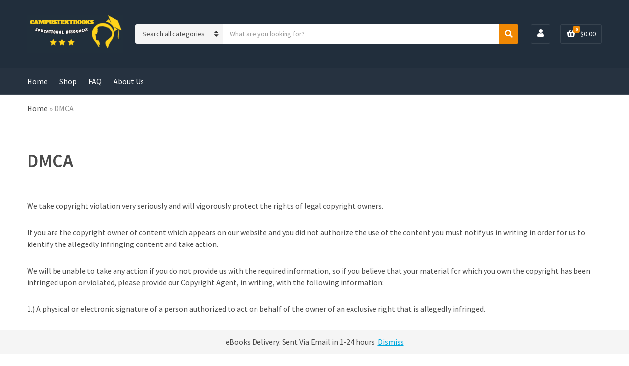

--- FILE ---
content_type: text/html; charset=UTF-8
request_url: https://campustextbooks.org/dmca/
body_size: 12276
content:
<!doctype html>
<html lang="en-US">
<head>
	<meta name="yandex-verification" content="c1012bbe7961cde7" />
	<meta name="msvalidate.01" content="10ED9E351AB8448200D9CA6092A6842D" />
	<meta charset="UTF-8">
	<meta name="viewport" content="width=device-width, initial-scale=1">
	<meta name='robots' content='index, follow, max-image-preview:large,  max-image-preview:large, max-snippet:160, max-video-preview:60' />
<script type="7b060ec9a2d8f41de1cce1bc-text/javascript">window._wca = window._wca || [];</script>

	<!-- This site is optimized with the Yoast SEO Premium plugin v25.2 (Yoast SEO v26.8) - https://yoast.com/product/yoast-seo-premium-wordpress/ -->
	<title>DMCA | CampusTextbooks</title>
	<link rel="canonical" href="https://campustextbooks.org/dmca/" />
	<meta property="og:locale" content="en_US" />
	<meta property="og:type" content="article" />
	<meta property="og:title" content="DMCA" />
	<meta property="og:description" content="We take copyright violation very seriously and will vigorously protect the rights of legal copyright owners. If you are the copyright owner of content which [&hellip;]" />
	<meta property="og:url" content="https://campustextbooks.org/dmca/" />
	<meta property="og:site_name" content="CampusTextbooks" />
	<meta property="article:modified_time" content="2023-02-15T23:36:38+00:00" />
	<meta property="og:image" content="https://i0.wp.com/campustextbooks.org/wp-content/uploads/2023/02/logo-1.jpg?fit=300%2C120&ssl=1" />
	<meta property="og:image:width" content="300" />
	<meta property="og:image:height" content="120" />
	<meta property="og:image:type" content="image/jpeg" />
	<meta name="twitter:card" content="summary_large_image" />
	<meta name="twitter:label1" content="Est. reading time" />
	<meta name="twitter:data1" content="2 minutes" />
	<script type="application/ld+json" class="yoast-schema-graph">{"@context":"https://schema.org","@graph":[{"@type":"WebPage","@id":"https://campustextbooks.org/dmca/","url":"https://campustextbooks.org/dmca/","name":"DMCA | CampusTextbooks","isPartOf":{"@id":"https://campustextbooks.org/#website"},"datePublished":"2023-02-13T04:33:03+00:00","dateModified":"2023-02-15T23:36:38+00:00","breadcrumb":{"@id":"https://campustextbooks.org/dmca/#breadcrumb"},"inLanguage":"en-US","potentialAction":[{"@type":"ReadAction","target":["https://campustextbooks.org/dmca/"]}]},{"@type":"BreadcrumbList","@id":"https://campustextbooks.org/dmca/#breadcrumb","itemListElement":[{"@type":"ListItem","position":1,"name":"Home","item":"https://campustextbooks.org/"},{"@type":"ListItem","position":2,"name":"DMCA"}]},{"@type":"WebSite","@id":"https://campustextbooks.org/#website","url":"https://campustextbooks.org/","name":"CampusTextbooks","description":"Buy Online Textbooks","publisher":{"@id":"https://campustextbooks.org/#organization"},"potentialAction":[{"@type":"SearchAction","target":{"@type":"EntryPoint","urlTemplate":"https://campustextbooks.org/?s={search_term_string}"},"query-input":{"@type":"PropertyValueSpecification","valueRequired":true,"valueName":"search_term_string"}}],"inLanguage":"en-US"},{"@type":"Organization","@id":"https://campustextbooks.org/#organization","name":"CampusTextbooks","url":"https://campustextbooks.org/","logo":{"@type":"ImageObject","inLanguage":"en-US","@id":"https://campustextbooks.org/#/schema/logo/image/","url":"https://i0.wp.com/campustextbooks.org/wp-content/uploads/2023/02/logo-1.jpg?fit=300%2C120&ssl=1","contentUrl":"https://i0.wp.com/campustextbooks.org/wp-content/uploads/2023/02/logo-1.jpg?fit=300%2C120&ssl=1","width":300,"height":120,"caption":"CampusTextbooks"},"image":{"@id":"https://campustextbooks.org/#/schema/logo/image/"},"description":"by providing a broad selection of academic textbooks in digital PDF format. Focused on delivering affordable and convenient access to essential learning materials, CampusTextbooks.org covers a wide array of subjects, including science, technology, humanities, and social sciences. Our goal is to simplify the academic journey by offering instant downloads and a streamlined search experience, helping learners worldwide find the textbooks they need for their courses quickly and efficiently. CampusTextbooks.org is committed to fostering education by making quality academic resources accessible anytime, anywhere.","email":"contact@campustextbooks.org","telephone":"+1 (929) 566-4630","legalName":"Campustextbooks LTD","numberOfEmployees":{"@type":"QuantitativeValue","minValue":"1","maxValue":"10"},"publishingPrinciples":"https://campustextbooks.org/about-us/","ownershipFundingInfo":"https://campustextbooks.org/about-us/","correctionsPolicy":"https://campustextbooks.org/privacy-policy/","ethicsPolicy":"https://campustextbooks.org/privacy-policy/"}]}</script>
	<!-- / Yoast SEO Premium plugin. -->


<link rel='dns-prefetch' href='//stats.wp.com' />
<link rel='dns-prefetch' href='//fonts.googleapis.com' />
<link rel='preconnect' href='//i0.wp.com' />
<link rel='preconnect' href='//c0.wp.com' />
<style id='wp-img-auto-sizes-contain-inline-css'>
img:is([sizes=auto i],[sizes^="auto," i]){contain-intrinsic-size:3000px 1500px}
/*# sourceURL=wp-img-auto-sizes-contain-inline-css */
</style>
<style id='wp-block-library-inline-css'>
:root{--wp-block-synced-color:#7a00df;--wp-block-synced-color--rgb:122,0,223;--wp-bound-block-color:var(--wp-block-synced-color);--wp-editor-canvas-background:#ddd;--wp-admin-theme-color:#007cba;--wp-admin-theme-color--rgb:0,124,186;--wp-admin-theme-color-darker-10:#006ba1;--wp-admin-theme-color-darker-10--rgb:0,107,160.5;--wp-admin-theme-color-darker-20:#005a87;--wp-admin-theme-color-darker-20--rgb:0,90,135;--wp-admin-border-width-focus:2px}@media (min-resolution:192dpi){:root{--wp-admin-border-width-focus:1.5px}}.wp-element-button{cursor:pointer}:root .has-very-light-gray-background-color{background-color:#eee}:root .has-very-dark-gray-background-color{background-color:#313131}:root .has-very-light-gray-color{color:#eee}:root .has-very-dark-gray-color{color:#313131}:root .has-vivid-green-cyan-to-vivid-cyan-blue-gradient-background{background:linear-gradient(135deg,#00d084,#0693e3)}:root .has-purple-crush-gradient-background{background:linear-gradient(135deg,#34e2e4,#4721fb 50%,#ab1dfe)}:root .has-hazy-dawn-gradient-background{background:linear-gradient(135deg,#faaca8,#dad0ec)}:root .has-subdued-olive-gradient-background{background:linear-gradient(135deg,#fafae1,#67a671)}:root .has-atomic-cream-gradient-background{background:linear-gradient(135deg,#fdd79a,#004a59)}:root .has-nightshade-gradient-background{background:linear-gradient(135deg,#330968,#31cdcf)}:root .has-midnight-gradient-background{background:linear-gradient(135deg,#020381,#2874fc)}:root{--wp--preset--font-size--normal:16px;--wp--preset--font-size--huge:42px}.has-regular-font-size{font-size:1em}.has-larger-font-size{font-size:2.625em}.has-normal-font-size{font-size:var(--wp--preset--font-size--normal)}.has-huge-font-size{font-size:var(--wp--preset--font-size--huge)}.has-text-align-center{text-align:center}.has-text-align-left{text-align:left}.has-text-align-right{text-align:right}.has-fit-text{white-space:nowrap!important}#end-resizable-editor-section{display:none}.aligncenter{clear:both}.items-justified-left{justify-content:flex-start}.items-justified-center{justify-content:center}.items-justified-right{justify-content:flex-end}.items-justified-space-between{justify-content:space-between}.screen-reader-text{border:0;clip-path:inset(50%);height:1px;margin:-1px;overflow:hidden;padding:0;position:absolute;width:1px;word-wrap:normal!important}.screen-reader-text:focus{background-color:#ddd;clip-path:none;color:#444;display:block;font-size:1em;height:auto;left:5px;line-height:normal;padding:15px 23px 14px;text-decoration:none;top:5px;width:auto;z-index:100000}html :where(.has-border-color){border-style:solid}html :where([style*=border-top-color]){border-top-style:solid}html :where([style*=border-right-color]){border-right-style:solid}html :where([style*=border-bottom-color]){border-bottom-style:solid}html :where([style*=border-left-color]){border-left-style:solid}html :where([style*=border-width]){border-style:solid}html :where([style*=border-top-width]){border-top-style:solid}html :where([style*=border-right-width]){border-right-style:solid}html :where([style*=border-bottom-width]){border-bottom-style:solid}html :where([style*=border-left-width]){border-left-style:solid}html :where(img[class*=wp-image-]){height:auto;max-width:100%}:where(figure){margin:0 0 1em}html :where(.is-position-sticky){--wp-admin--admin-bar--position-offset:var(--wp-admin--admin-bar--height,0px)}@media screen and (max-width:600px){html :where(.is-position-sticky){--wp-admin--admin-bar--position-offset:0px}}

/*# sourceURL=wp-block-library-inline-css */
</style><style id='global-styles-inline-css'>
:root{--wp--preset--aspect-ratio--square: 1;--wp--preset--aspect-ratio--4-3: 4/3;--wp--preset--aspect-ratio--3-4: 3/4;--wp--preset--aspect-ratio--3-2: 3/2;--wp--preset--aspect-ratio--2-3: 2/3;--wp--preset--aspect-ratio--16-9: 16/9;--wp--preset--aspect-ratio--9-16: 9/16;--wp--preset--color--black: #000000;--wp--preset--color--cyan-bluish-gray: #abb8c3;--wp--preset--color--white: #ffffff;--wp--preset--color--pale-pink: #f78da7;--wp--preset--color--vivid-red: #cf2e2e;--wp--preset--color--luminous-vivid-orange: #ff6900;--wp--preset--color--luminous-vivid-amber: #fcb900;--wp--preset--color--light-green-cyan: #7bdcb5;--wp--preset--color--vivid-green-cyan: #00d084;--wp--preset--color--pale-cyan-blue: #8ed1fc;--wp--preset--color--vivid-cyan-blue: #0693e3;--wp--preset--color--vivid-purple: #9b51e0;--wp--preset--color--theme-primary: #F08804;--wp--preset--color--theme-secondary: #00A8DE;--wp--preset--color--theme-tertiary: #212e3c;--wp--preset--color--theme-dark-gray: #4A4A4A;--wp--preset--color--theme-medium-gray: #8E8E8E;--wp--preset--color--theme-light-gray: #DDDDDD;--wp--preset--gradient--vivid-cyan-blue-to-vivid-purple: linear-gradient(135deg,rgb(6,147,227) 0%,rgb(155,81,224) 100%);--wp--preset--gradient--light-green-cyan-to-vivid-green-cyan: linear-gradient(135deg,rgb(122,220,180) 0%,rgb(0,208,130) 100%);--wp--preset--gradient--luminous-vivid-amber-to-luminous-vivid-orange: linear-gradient(135deg,rgb(252,185,0) 0%,rgb(255,105,0) 100%);--wp--preset--gradient--luminous-vivid-orange-to-vivid-red: linear-gradient(135deg,rgb(255,105,0) 0%,rgb(207,46,46) 100%);--wp--preset--gradient--very-light-gray-to-cyan-bluish-gray: linear-gradient(135deg,rgb(238,238,238) 0%,rgb(169,184,195) 100%);--wp--preset--gradient--cool-to-warm-spectrum: linear-gradient(135deg,rgb(74,234,220) 0%,rgb(151,120,209) 20%,rgb(207,42,186) 40%,rgb(238,44,130) 60%,rgb(251,105,98) 80%,rgb(254,248,76) 100%);--wp--preset--gradient--blush-light-purple: linear-gradient(135deg,rgb(255,206,236) 0%,rgb(152,150,240) 100%);--wp--preset--gradient--blush-bordeaux: linear-gradient(135deg,rgb(254,205,165) 0%,rgb(254,45,45) 50%,rgb(107,0,62) 100%);--wp--preset--gradient--luminous-dusk: linear-gradient(135deg,rgb(255,203,112) 0%,rgb(199,81,192) 50%,rgb(65,88,208) 100%);--wp--preset--gradient--pale-ocean: linear-gradient(135deg,rgb(255,245,203) 0%,rgb(182,227,212) 50%,rgb(51,167,181) 100%);--wp--preset--gradient--electric-grass: linear-gradient(135deg,rgb(202,248,128) 0%,rgb(113,206,126) 100%);--wp--preset--gradient--midnight: linear-gradient(135deg,rgb(2,3,129) 0%,rgb(40,116,252) 100%);--wp--preset--font-size--small: 13px;--wp--preset--font-size--medium: 20px;--wp--preset--font-size--large: 36px;--wp--preset--font-size--x-large: 42px;--wp--preset--spacing--20: 0.44rem;--wp--preset--spacing--30: 0.67rem;--wp--preset--spacing--40: 1rem;--wp--preset--spacing--50: 1.5rem;--wp--preset--spacing--60: 2.25rem;--wp--preset--spacing--70: 3.38rem;--wp--preset--spacing--80: 5.06rem;--wp--preset--shadow--natural: 6px 6px 9px rgba(0, 0, 0, 0.2);--wp--preset--shadow--deep: 12px 12px 50px rgba(0, 0, 0, 0.4);--wp--preset--shadow--sharp: 6px 6px 0px rgba(0, 0, 0, 0.2);--wp--preset--shadow--outlined: 6px 6px 0px -3px rgb(255, 255, 255), 6px 6px rgb(0, 0, 0);--wp--preset--shadow--crisp: 6px 6px 0px rgb(0, 0, 0);}:where(.is-layout-flex){gap: 0.5em;}:where(.is-layout-grid){gap: 0.5em;}body .is-layout-flex{display: flex;}.is-layout-flex{flex-wrap: wrap;align-items: center;}.is-layout-flex > :is(*, div){margin: 0;}body .is-layout-grid{display: grid;}.is-layout-grid > :is(*, div){margin: 0;}:where(.wp-block-columns.is-layout-flex){gap: 2em;}:where(.wp-block-columns.is-layout-grid){gap: 2em;}:where(.wp-block-post-template.is-layout-flex){gap: 1.25em;}:where(.wp-block-post-template.is-layout-grid){gap: 1.25em;}.has-black-color{color: var(--wp--preset--color--black) !important;}.has-cyan-bluish-gray-color{color: var(--wp--preset--color--cyan-bluish-gray) !important;}.has-white-color{color: var(--wp--preset--color--white) !important;}.has-pale-pink-color{color: var(--wp--preset--color--pale-pink) !important;}.has-vivid-red-color{color: var(--wp--preset--color--vivid-red) !important;}.has-luminous-vivid-orange-color{color: var(--wp--preset--color--luminous-vivid-orange) !important;}.has-luminous-vivid-amber-color{color: var(--wp--preset--color--luminous-vivid-amber) !important;}.has-light-green-cyan-color{color: var(--wp--preset--color--light-green-cyan) !important;}.has-vivid-green-cyan-color{color: var(--wp--preset--color--vivid-green-cyan) !important;}.has-pale-cyan-blue-color{color: var(--wp--preset--color--pale-cyan-blue) !important;}.has-vivid-cyan-blue-color{color: var(--wp--preset--color--vivid-cyan-blue) !important;}.has-vivid-purple-color{color: var(--wp--preset--color--vivid-purple) !important;}.has-black-background-color{background-color: var(--wp--preset--color--black) !important;}.has-cyan-bluish-gray-background-color{background-color: var(--wp--preset--color--cyan-bluish-gray) !important;}.has-white-background-color{background-color: var(--wp--preset--color--white) !important;}.has-pale-pink-background-color{background-color: var(--wp--preset--color--pale-pink) !important;}.has-vivid-red-background-color{background-color: var(--wp--preset--color--vivid-red) !important;}.has-luminous-vivid-orange-background-color{background-color: var(--wp--preset--color--luminous-vivid-orange) !important;}.has-luminous-vivid-amber-background-color{background-color: var(--wp--preset--color--luminous-vivid-amber) !important;}.has-light-green-cyan-background-color{background-color: var(--wp--preset--color--light-green-cyan) !important;}.has-vivid-green-cyan-background-color{background-color: var(--wp--preset--color--vivid-green-cyan) !important;}.has-pale-cyan-blue-background-color{background-color: var(--wp--preset--color--pale-cyan-blue) !important;}.has-vivid-cyan-blue-background-color{background-color: var(--wp--preset--color--vivid-cyan-blue) !important;}.has-vivid-purple-background-color{background-color: var(--wp--preset--color--vivid-purple) !important;}.has-black-border-color{border-color: var(--wp--preset--color--black) !important;}.has-cyan-bluish-gray-border-color{border-color: var(--wp--preset--color--cyan-bluish-gray) !important;}.has-white-border-color{border-color: var(--wp--preset--color--white) !important;}.has-pale-pink-border-color{border-color: var(--wp--preset--color--pale-pink) !important;}.has-vivid-red-border-color{border-color: var(--wp--preset--color--vivid-red) !important;}.has-luminous-vivid-orange-border-color{border-color: var(--wp--preset--color--luminous-vivid-orange) !important;}.has-luminous-vivid-amber-border-color{border-color: var(--wp--preset--color--luminous-vivid-amber) !important;}.has-light-green-cyan-border-color{border-color: var(--wp--preset--color--light-green-cyan) !important;}.has-vivid-green-cyan-border-color{border-color: var(--wp--preset--color--vivid-green-cyan) !important;}.has-pale-cyan-blue-border-color{border-color: var(--wp--preset--color--pale-cyan-blue) !important;}.has-vivid-cyan-blue-border-color{border-color: var(--wp--preset--color--vivid-cyan-blue) !important;}.has-vivid-purple-border-color{border-color: var(--wp--preset--color--vivid-purple) !important;}.has-vivid-cyan-blue-to-vivid-purple-gradient-background{background: var(--wp--preset--gradient--vivid-cyan-blue-to-vivid-purple) !important;}.has-light-green-cyan-to-vivid-green-cyan-gradient-background{background: var(--wp--preset--gradient--light-green-cyan-to-vivid-green-cyan) !important;}.has-luminous-vivid-amber-to-luminous-vivid-orange-gradient-background{background: var(--wp--preset--gradient--luminous-vivid-amber-to-luminous-vivid-orange) !important;}.has-luminous-vivid-orange-to-vivid-red-gradient-background{background: var(--wp--preset--gradient--luminous-vivid-orange-to-vivid-red) !important;}.has-very-light-gray-to-cyan-bluish-gray-gradient-background{background: var(--wp--preset--gradient--very-light-gray-to-cyan-bluish-gray) !important;}.has-cool-to-warm-spectrum-gradient-background{background: var(--wp--preset--gradient--cool-to-warm-spectrum) !important;}.has-blush-light-purple-gradient-background{background: var(--wp--preset--gradient--blush-light-purple) !important;}.has-blush-bordeaux-gradient-background{background: var(--wp--preset--gradient--blush-bordeaux) !important;}.has-luminous-dusk-gradient-background{background: var(--wp--preset--gradient--luminous-dusk) !important;}.has-pale-ocean-gradient-background{background: var(--wp--preset--gradient--pale-ocean) !important;}.has-electric-grass-gradient-background{background: var(--wp--preset--gradient--electric-grass) !important;}.has-midnight-gradient-background{background: var(--wp--preset--gradient--midnight) !important;}.has-small-font-size{font-size: var(--wp--preset--font-size--small) !important;}.has-medium-font-size{font-size: var(--wp--preset--font-size--medium) !important;}.has-large-font-size{font-size: var(--wp--preset--font-size--large) !important;}.has-x-large-font-size{font-size: var(--wp--preset--font-size--x-large) !important;}
/*# sourceURL=global-styles-inline-css */
</style>

<style id='classic-theme-styles-inline-css'>
/*! This file is auto-generated */
.wp-block-button__link{color:#fff;background-color:#32373c;border-radius:9999px;box-shadow:none;text-decoration:none;padding:calc(.667em + 2px) calc(1.333em + 2px);font-size:1.125em}.wp-block-file__button{background:#32373c;color:#fff;text-decoration:none}
/*# sourceURL=/wp-includes/css/classic-themes.min.css */
</style>
<link rel='stylesheet' id='gutenbee-animations-css' href='https://campustextbooks.org/wp-content/plugins/gutenbee/build/gutenbee.animations.css?ver=2.19.1' media='all' />
<link rel='stylesheet' id='ignition-user-google-fonts-css' href='https://fonts.googleapis.com/css?family=Source+Sans+Pro%3A400%2C600%2C400i%2C700&#038;ver=2.7.0' media='all' />
<link rel='stylesheet' id='ignition-icons-css' href='https://campustextbooks.org/wp-content/plugins/ignition/inc/assets/vendor/ignition-icons/css/ignition-icons.min.css?ver=2.7.0' media='all' />
<link rel='stylesheet' id='ignition-style-css' href='https://campustextbooks.org/wp-content/plugins/ignition/inc/assets/css/style.min.css?ver=2.7.0' media='all' />
<link rel='stylesheet' id='ignition-woocommerce-css' href='https://campustextbooks.org/wp-content/plugins/ignition/inc/assets/css/woocommerce.min.css?ver=2.7.0' media='all' />
<link rel='stylesheet' id='ignition-vendor-contact-forms-css' href='https://campustextbooks.org/wp-content/plugins/ignition/inc/assets/css/vendor/contact-forms/contact-forms.min.css?ver=2.7.0' media='all' />
<link rel='stylesheet' id='ignition-maxslider-css' href='https://campustextbooks.org/wp-content/plugins/ignition/inc/assets/css/maxslider.min.css?ver=2.7.0' media='all' />
<link rel='stylesheet' id='wrs_stylesheet-css' href='https://campustextbooks.org/wp-content/plugins/woocommerce-remove-sku/css/wrs-style.css?ver=1.0.0' media='all' />
<style id='woocommerce-inline-inline-css'>
.woocommerce form .form-row .required { visibility: visible; }
/*# sourceURL=woocommerce-inline-inline-css */
</style>
<link rel='stylesheet' id='wa_order_style-css' href='https://campustextbooks.org/wp-content/plugins/oneclick-whatsapp-order/assets/css/main-style.css?ver=1.1.0' media='all' />
<link rel='stylesheet' id='slick-css' href='https://campustextbooks.org/wp-content/plugins/maxslider/assets/vendor/slick/slick.css?ver=1.6.0' media='all' />
<link rel='stylesheet' id='maxslider-css' href='https://campustextbooks.org/wp-content/plugins/maxslider/assets/css/maxslider.css?ver=1.2.4' media='all' />
<link rel='stylesheet' id='ignition-nozama-style-css' href='https://campustextbooks.org/wp-content/themes/ignition-nozama/style.min.css?ver=1.3.3' media='all' />
<link rel='stylesheet' id='ignition-nozama-woocommerce-css' href='https://campustextbooks.org/wp-content/themes/ignition-nozama/inc/assets/css/woocommerce.min.css?ver=1.3.3' media='all' />
<link rel='stylesheet' id='ignition-nozama-maxslider-css' href='https://campustextbooks.org/wp-content/themes/ignition-nozama/inc/assets/css/maxslider.min.css?ver=1.3.3' media='all' />
<style id='ignition-nozama-generated-styles-inline-css'>
:root { --ignition-body-background-color: #ffffff; --ignition-primary-color: #F08804; --ignition-secondary-color: #00A8DE; --ignition-text-color: #4A4A4A; --ignition-secondary-text-color: #8E8E8E; --ignition-headings-color: #4A4A4A; --ignition-border-color: #DDDDDD; --ignition-forms-background-color: #ffffff; --ignition-forms-border-color: #CCCCCC; --ignition-forms-text-color: #373737; --ignition-buttons-background-color: #F08804; --ignition-buttons-text-color: #ffffff; --ignition-buttons-border-color: #F08804; --ignition-primary-font-family: Source Sans Pro; --ignition-secondary-font-family: Source Sans Pro; --ignition-top-bar-background-color: #273442; --ignition-top-bar-text-color: #ffffff; --ignition-top-bar-border-color: rgba(255, 255, 255, 0); --ignition-top-bar-transparent-text-color: #ffffff; --ignition-top-bar-transparent-border-color: rgba(255, 255, 255, 0.1); --ignition-header-background-color: #212e3c; --ignition-header-text-color: #ffffff; --ignition-header-border-color: rgba(255, 255, 255, 0.1); --ignition-header-submenu-background-color: #ffffff; --ignition-header-submenu-text-color: #4A4A4A; --ignition-header-transparent-text-color: #ffffff; --ignition-header-transparent-border-color: rgba(255, 255, 255, 0.2); --ignition-header-transparent-submenu-bg-color: #ffffff; --ignition-header-transparent-submenu-text-color: #4A4A4A; --ignition-header-sticky-background-color: #212e3c; --ignition-header-sticky-text-color: #ffffff; --ignition-header-sticky-border-color: rgba(255, 255, 255, 0.1); --ignition-header-sticky-submenu-background-color: #ffffff; --ignition-header-sticky-submenu-text-color: #4A4A4A; --ignition-mobile-nav-background-color: #212e3c; --ignition-mobile-nav-text-color: #ffffff; --ignition-mobile-nav-border-color: rgba(255, 255, 255, 0.1); --ignition-hero-background-color: #212e3c; --ignition-hero-overlay-background-color: rgba(57, 78, 100, 0.46); --ignition-hero-primary-text-color: #ffffff; --ignition-hero-secondary-text-color: #ffffff; --ignition-footer-background-color: #283848; --ignition-footer-border-color: rgba(255, 255, 255, 0.1); --ignition-footer-title-color: #ffffff; --ignition-footer-text-color: #ffffff; --ignition-footer-credits-background-color: #283848; --ignition-footer-credits-text-color: #ffffff; --ignition-footer-credits-link-color: #ffffff; --ignition-footer-credits-border-color: rgba(255, 255, 255, 0.1); } @media (min-width: calc(1320px + 60px)) { .container, .theme-grid > .wp-block-gutenbee-container-inner, .alignwide .maxslider-slide-content, .alignfull .maxslider-slide-content { width: 1320px; max-width: 100%; } [class*="-template-fullwidth-narrow"] .alignwide { width: calc(1320px - 30px); } .theme-grid > .wp-block-gutenbee-container-inner { padding-left: 15px; padding-right: 15px; } } html { font-size: 16px; } body { font-family: "Source Sans Pro", sans-serif; font-weight: 400; font-size: 16px; line-height: 1.5; text-transform: none; letter-spacing: 0em; } h1, h2, h3, h4, h5, h6, .widget-title, .mobile-nav-trigger, .btn, .button, .gutenbee-block-button-link, .wp-block-button__link, .ci-item-filter, input[type="submit"], input[type="reset"], button[type="submit"], li.wc-block-grid__product .wc-block-grid__product-onsale, li.wc-block-grid__product .wc-block-grid__product-price, li.wc-block-grid__product .wc-block-grid__product-price .wc-block-grid__product-price__value, .entry-item-product .price, li.product .price, .product_list_widget .woocommerce-Price-amount, .widget_shopping_cart_content .woocommerce-Price-amount, .onsale, .ignition-slideshow .maxslider-slide-title { font-family: "Source Sans Pro", sans-serif; font-weight: 600; } .navigation-main { font-family: "Source Sans Pro", sans-serif; font-weight: 400; font-size: 16px; line-height: 1.25; text-transform: none; letter-spacing: 0em; } .page-hero-title, .page-title { font-family: "Source Sans Pro", sans-serif; font-weight: 600; } h1,.page-hero-title,.page-title { font-size: 28px; line-height: 1.15; text-transform: none; letter-spacing: -0.01em; } h2, .wc-block-grid__product-title { font-size: 26px; line-height: 1.15; text-transform: none; letter-spacing: -0.01em; } h3 { font-size: 24px; line-height: 1.2; text-transform: none; letter-spacing: -0.01em; } h4 { font-size: 22px; line-height: 1.25; text-transform: none; letter-spacing: -0.01em; } h5 { font-size: 18px; line-height: 1.25; text-transform: none; letter-spacing: -0.01em; } h6 { font-size: 16px; line-height: 1.32; text-transform: none; letter-spacing: -0.01em; } .widget-title { font-size: 18px; line-height: 1.2; text-transform: none; letter-spacing: -0.01em; } .widget { font-size: 16px; line-height: 1.5; text-transform: none; letter-spacing: 0em; } .btn, .button, .gutenbee-block-button-link, .wp-block-button__link, .comment-reply-link, .ci-item-filter, .maxslider-slide .maxslider-btn, .added_to_cart, input[type="submit"], input[type="reset"], button[type="submit"] { font-family: "Source Sans Pro", sans-serif; font-weight: 600; font-size: 16px; line-height: 1.25; text-transform: none; letter-spacing: 0em; } @media (max-width: 991px) { #mobilemenu { display: block; } .head-content-slot-mobile-nav { display: inline-block; } .nav { display: none; } .head-mast-inner { flex-wrap: wrap; margin: 0; padding: 15px 0; } .head-mast-inner .head-content-slot { margin: 0; } .head-mast-inner .head-content-slot-end { margin-left: auto; } .rtl .head-mast-inner .head-content-slot-end { margin-left: 0; margin-right: auto; } .head-mast-inner .head-content-slot-end .head-content-slot-item { margin-left: 5px; } .rtl .head-mast-inner .head-content-slot-end .head-content-slot-item { margin-left: 0; margin-right: 5px; } .site-branding { margin: 0 15px 0 0; width: auto; max-width: 140px; flex: none; } .rtl .site-branding { margin: 0 0 0 15px; } .site-logo { font-size: 26px; } .site-tagline { display: none; } .head-mast-inner .head-content-slot-search-bar { width: 100%; flex: none; order: 10; margin-top: 10px; } .head-mast-inner .head-content-slot-item { margin: 0; } .header-mini-cart-trigger .amount { display: none; } .head-mast-navigation-sticky-container { display: none; } } @media (min-width: 992px) { .page-hero { height: 300px; } } @media (min-width: 576px) and (max-width: 991px) { .page-hero { height: 300px; } } @media (max-width: 575px) { .page-hero { height: 300px; } } 
/*# sourceURL=ignition-nozama-generated-styles-inline-css */
</style>
<script src="https://c0.wp.com/c/6.9/wp-includes/js/jquery/jquery.min.js" id="jquery-core-js" type="7b060ec9a2d8f41de1cce1bc-text/javascript"></script>
<script src="https://c0.wp.com/c/6.9/wp-includes/js/jquery/jquery-migrate.min.js" id="jquery-migrate-js" type="7b060ec9a2d8f41de1cce1bc-text/javascript"></script>
<script src="https://c0.wp.com/p/woocommerce/10.4.3/assets/js/jquery-blockui/jquery.blockUI.min.js" id="wc-jquery-blockui-js" defer data-wp-strategy="defer" type="7b060ec9a2d8f41de1cce1bc-text/javascript"></script>
<script id="wc-add-to-cart-js-extra" type="7b060ec9a2d8f41de1cce1bc-text/javascript">
var wc_add_to_cart_params = {"ajax_url":"/wp-admin/admin-ajax.php","wc_ajax_url":"/?wc-ajax=%%endpoint%%","i18n_view_cart":"View cart","cart_url":"https://campustextbooks.org/cart/","is_cart":"","cart_redirect_after_add":"yes"};
//# sourceURL=wc-add-to-cart-js-extra
</script>
<script src="https://c0.wp.com/p/woocommerce/10.4.3/assets/js/frontend/add-to-cart.min.js" id="wc-add-to-cart-js" defer data-wp-strategy="defer" type="7b060ec9a2d8f41de1cce1bc-text/javascript"></script>
<script src="https://c0.wp.com/p/woocommerce/10.4.3/assets/js/js-cookie/js.cookie.min.js" id="wc-js-cookie-js" defer data-wp-strategy="defer" type="7b060ec9a2d8f41de1cce1bc-text/javascript"></script>
<script id="woocommerce-js-extra" type="7b060ec9a2d8f41de1cce1bc-text/javascript">
var woocommerce_params = {"ajax_url":"/wp-admin/admin-ajax.php","wc_ajax_url":"/?wc-ajax=%%endpoint%%","i18n_password_show":"Show password","i18n_password_hide":"Hide password"};
//# sourceURL=woocommerce-js-extra
</script>
<script src="https://c0.wp.com/p/woocommerce/10.4.3/assets/js/frontend/woocommerce.min.js" id="woocommerce-js" defer data-wp-strategy="defer" type="7b060ec9a2d8f41de1cce1bc-text/javascript"></script>
<script src="https://stats.wp.com/s-202605.js" id="woocommerce-analytics-js" defer data-wp-strategy="defer" type="7b060ec9a2d8f41de1cce1bc-text/javascript"></script>
	<style>
		#sendbtn,
		#sendbtn2,
		.wa-order-button,
		.gdpr_wa_button_input,
		a.wa-order-checkout,
		a.wa-order-thankyou,
		.shortcode_wa_button,
		.shortcode_wa_button_nt,
		.floating_button {
			-webkit-box-shadow: inset 0px 4px 7px 0px rgba(0,0,0,0.25) !important;
			-moz-box-shadow: inset 0px 4px 7px 0px rgba(0,0,0,0.25) !important;
			box-shadow: inset 0px 4px 7px 0px rgba(0,0,0,0.25) !important;
		}

		#sendbtn:hover,
		#sendbtn2:hover,
		.wa-order-button:hover,
		.gdpr_wa_button_input:hover,
		a.wa-order-checkout:hover,
		a.wa-order-thankyou:hover,
		.shortcode_wa_button:hover,
		.shortcode_wa_button_nt:hover,
		.floating_button:hover {
			-webkit-box-shadow: inset 0px 4px 7px 0px rgba(0,0,0,0.25) !important;
			-moz-box-shadow: inset 0px 4px 7px 0px rgba(0,0,0,0.25) !important;
			box-shadow: inset 0px 4px 7px 0px rgba(0,0,0,0.25) !important;
		}
	</style>
	<style>img#wpstats{display:none}</style>
			<noscript><style>.woocommerce-product-gallery{ opacity: 1 !important; }</style></noscript>
	<link rel="icon" href="https://i0.wp.com/campustextbooks.org/wp-content/uploads/2023/02/cropped-textbookbia-logo.png?fit=32%2C32&#038;ssl=1" sizes="32x32" />
<link rel="icon" href="https://i0.wp.com/campustextbooks.org/wp-content/uploads/2023/02/cropped-textbookbia-logo.png?fit=192%2C192&#038;ssl=1" sizes="192x192" />
<link rel="apple-touch-icon" href="https://i0.wp.com/campustextbooks.org/wp-content/uploads/2023/02/cropped-textbookbia-logo.png?fit=180%2C180&#038;ssl=1" />
<meta name="msapplication-TileImage" content="https://i0.wp.com/campustextbooks.org/wp-content/uploads/2023/02/cropped-textbookbia-logo.png?fit=270%2C270&#038;ssl=1" />
<link rel='stylesheet' id='wc-blocks-style-css' href='https://c0.wp.com/p/woocommerce/10.4.3/assets/client/blocks/wc-blocks.css' media='all' />
<link rel='stylesheet' id='ignition-shortcode-minicart-css' href='https://campustextbooks.org/wp-content/plugins/ignition/inc/assets/css/minicart.min.css?ver=2.7.0' media='all' />
</head>
<body class="wp-singular page-template page-template-templates page-template-template-fullwidth-boxed page-template-templatestemplate-fullwidth-boxed-php page page-id-3643 wp-custom-logo wp-embed-responsive wp-theme-ignition-nozama theme-ignition-nozama ignition-header-type-normal ignition-page-title-bg-off ignition-page-title-normal-on ignition-page-title-subtitle-on ignition-page-breadcrumb-on ignition-site-layout-content_sidebar ignition-top-bar-visible-off ignition-header-menu-layout-full_right ignition-header-fullwidth-off ignition-header-sticky-on ignition-header-sticky-type-shy ignition-mobile-nav-slide-right-off ignition-page-title-horz-align-left ignition-blog-layout-content_sidebar ignition-blog-posts-layout-1col-horz ignition-footer-visible-on ignition-site-title-off ignition-site-description-off ignition-no-main-padding-off woocommerce-demo-store woocommerce-no-js ignition-shop-layout-sidebar_content">
<div><a class="skip-link sr-only sr-only-focusable" href="#site-content">Skip to the content</a></div><p role="complementary" aria-label="Store notice" class="woocommerce-store-notice demo_store" data-notice-id="b7f7534a33360984ee97f53508acd1d5" style="display:none;">eBooks Delivery: Sent Via Email in 1-24 hours <a role="button" href="#" class="woocommerce-store-notice__dismiss-link">Dismiss</a></p>
	
	<div class="page-wrap">

		
<header class="header header-sticky sticky-shy header-theme header-normal"
        data-mobile-breakpoint="991"
>

	
	<div class="head-mast">

		
		<div class="container">
			<div class="row">
				<div class="col-12">
					<div class="head-mast-inner">
						<div class="head-content-slot-mobile-nav">
							
<a href="#mobilemenu" class="mobile-nav-trigger">
	<span class="ignition-icons ignition-icons-bars"></span>
	<span class="sr-only">
		Menu	</span>
</a>
						</div>

						
<div class="site-branding">
	<div class="site-logo"><a href="https://campustextbooks.org/" class="custom-logo-link" rel="home"><img data-logo="https://i0.wp.com/campustextbooks.org/wp-content/uploads/2023/02/logo-1.jpg?fit=300%2C120&#038;ssl=1" data-logo-alt="https://i0.wp.com/campustextbooks.org/wp-content/uploads/2023/02/logo-1.jpg?fit=300%2C120&#038;ssl=1" width="300" height="120" src="https://i0.wp.com/campustextbooks.org/wp-content/uploads/2023/02/logo-1.jpg?fit=300%2C120&amp;ssl=1" class="custom-logo" alt="CampusTextbooks" decoding="async" /></a></div></div>

						<div class="head-content-slot head-content-slot-search-bar">
								<div class="head-search-form-wrap">
		<form class="category-search-form form-ajax-enabled" action="https://campustextbooks.org/" method="get">
			<label for="category-search-name" class="sr-only" >
				Category name			</label>

			<select  name='product_cat' id='category-search-name' class='category-search-select'>
	<option value=''>Search all categories</option>
	<option class="level-0" value="uncategorised">Uncategorised</option>
	<option class="level-0" value="etextbook">eTextbook</option>
</select>

			<div class="category-search-input-wrap">
				<label for="category-search-input" class="sr-only">
					Search products:				</label>
				<input
					type="text"
					class="category-search-input"
					id="category-search-input"
					placeholder="What are you looking for?"
					name="s"
					autocomplete="off"
				/>

				<ul class="category-search-results">
					<li class="category-search-results-item">
						<a href="">
															<div class="category-search-results-item-thumb">
									<img src="https://i0.wp.com/campustextbooks.org/wp-content/uploads/woocommerce-placeholder.png?resize=150%2C150&#038;ssl=1" alt="Search result item thumbnail">
								</div>
							
							<div class="category-search-results-item-content">
								<p class="category-search-results-item-title"></p>
																	<p class="category-search-results-item-price"></p>
																									<p class="category-search-results-item-excerpt"></p>
															</div>
						</a>
					</li>
				</ul>
				<span class="category-search-spinner"></span>
				<input type="hidden" name="post_type" value="product" />
			</div>

			<button type="submit" class="category-search-btn">
				<span class="ignition-icons ignition-icons-search"></span><span class="sr-only">Search</span>
			</button>
		</form>
	</div>
							</div>

												<div class="head-content-slot head-content-slot-end">
							<div class="head-content-slot-item"><span class="ignition-icon-link">
		<a href="https://campustextbooks.org/my-account/">
							<span class="ignition-icons ignition-icons-user"></span>
						</a>
	</span></div><div class="head-content-slot-item"><div class="head-mini-cart-wrap">
		<div class="header-mini-cart">
			<a href="#" class="header-mini-cart-trigger">
					<span class="header-mini-cart-trigger-text">
		<span class="header-mini-cart-icon">
			<span class="ignition-icons ignition-icons-shopping-basket"></span>
			<span class="header-mini-cart-count">
				0			</span>
		</span>
		<span class="header-mini-cart-total">
			<span class="woocommerce-Price-amount amount"><span class="woocommerce-Price-currencySymbol">&#036;</span>0.00</span>		</span>
	</span>
				</a>

			<div class="header-mini-cart-contents">

				<div class="widget woocommerce widget_shopping_cart">
					<h3 class="widget-title">Cart</h3>

					<div class="widget_shopping_cart_content">
						

	<p class="woocommerce-mini-cart__empty-message">No products in the cart.</p>



						<p class="buttons">
							<a href="https://campustextbooks.org/cart/" class="button wc-forward">View Cart</a>
							<a href="https://campustextbooks.org/checkout/" class="button checkout wc-forward">Checkout</a>
						</p>
					</div>
				</div>

			</div>
		</div>
	</div></div>						</div>
					</div>
				</div>
			</div>
		</div>

		
	</div>

	<div class="head-mast-navigation">
		<div class="container">
			<div class="row">
				<div class="col-12">
					<div class="head-mast-navigation-inner">
						<nav class="nav"><ul id="header-menu-1" class="navigation-main ignition-menu-main-menu"><li id="menu-item-3624" class="menu-item menu-item-type-post_type menu-item-object-page menu-item-home menu-item-3624"><a href="https://campustextbooks.org/">Home</a></li>
<li id="menu-item-3626" class="menu-item menu-item-type-post_type menu-item-object-page menu-item-3626"><a href="https://campustextbooks.org/shop/">Shop</a></li>
<li id="menu-item-41154" class="menu-item menu-item-type-post_type menu-item-object-page menu-item-41154"><a href="https://campustextbooks.org/faq/">FAQ</a></li>
<li id="menu-item-41155" class="menu-item menu-item-type-post_type menu-item-object-page menu-item-41155"><a href="https://campustextbooks.org/about-us/">About Us</a></li>
</ul></nav>					</div>
				</div>
			</div>
		</div>
	</div>
</header>

		<div class="site-content-wrap">

		<div class="section-pre-main page-breadcrumb">
			<div class="container">
				<div class="row ">
					<div class="col-12">
						<div class="ignition-breadcrumbs" ><span><span><a href="https://campustextbooks.org/">Home</a></span> » <span class="breadcrumb_last" aria-current="page">DMCA</span></span></div>					</div>
				</div>
			</div>
		</div>
		
<main class="main">

	
<div class="page-title-wrap page-title-align-left">
	<div class="container">
		<div class="row ">
			<div class="col-12">
				<div class="page-title-content">
					<h1 class="page-title">DMCA</h1>				</div>
			</div>
		</div>
	</div>
</div>

	<div class="container">

		
		<div class="row ">

			<div id="site-content" class="col-12">

									
					

<article id="entry-3643" class="entry post-3643 page type-page status-publish hentry">

	
	<div class="entry-content">
		<p>We take copyright violation very seriously and will vigorously protect the rights of legal copyright owners.</p>
<p>If you are the copyright owner of content which appears on our website and you did not authorize the use of the content you must notify us in writing in order for us to identify the allegedly infringing content and take action.</p>
<p>We will be unable to take any action if you do not provide us with the required information, so if you believe that your material for which you own the copyright has been infringed upon or violated, please provide our Copyright Agent, in writing, with the following information:</p>
<p>1.) A physical or electronic signature of a person authorized to act on behalf of the owner of an exclusive right that is allegedly infringed.</p>
<p>2.) Identification of the copyrighted work claimed to have been infringed, or, if multiple copyrighted works at a single online site are covered by a single notification, a representative list of such works at that site.</p>
<p>3.) Identification of the material that is claimed to be infringing or to be the subject of infringing activity and that is to be removed or access to which is to be disabled, and information reasonably sufficient to permit us to locate the material.</p>
<p>4.) Information reasonably sufficient to permit us to contact the complaining party, such as an address, telephone number, and, if available, an electronic mail address at which the complaining party may be contacted.</p>
<p>5.) A statement that the complaining party has a good faith belief that use of the material in the manner complained of is not authorized by the copyright owner, its agent, or the law.</p>
<p>6.) A statement that the information in the notification is accurate, and under penalty of perjury, that the complaining party is authorized to act on behalf of the owner of an exclusive right that is allegedly infringed.</p>
<p>Written notice should be sent to our designated agent as follows:<br />
DMCA AGENT Email: <a href="/cdn-cgi/l/email-protection" class="__cf_email__" data-cfemail="2764464a57525473425f534548484c5467575548534849094a42">[email&#160;protected]</a></p>

			</div>

</article>



	
		
	
				
			</div>

			
		</div>

		
	</div>

	
</main>

	</div> <!-- .site-content-wrap -->

	

	<footer class="footer">

		
		<div class="footer-widgets">
	<div class="container">
		<div class="row">
							<div class="col-md-6 col-12">
											<div id="text-2" class="widget widget_text"><h3 class="widget-title">Store Information</h3>			<div class="textwidget"><h3 class="widget-title"></h3>
<div class="textwidget">
<h3 class="widget-title">Your textbooks with best online prices, Try us today</h3>
<div class="textwidget">
<ul>
<li>CampusTextbooks.org</li>
<li>Email us: <a href="/cdn-cgi/l/email-protection" class="__cf_email__" data-cfemail="2d6e4c405d585e794855594f4242465e6d5d5f42594243034048">[email&#160;protected]</a></li>
<li>2531 66th St, Port Arthur, TX 77640, USA</li>
</ul>
</div>
</div>
</div>
		</div>									</div>
							<div class="col-md-6 col-12">
											<div id="nav_menu-2" class="widget widget_nav_menu"><h3 class="widget-title">Quick links</h3><nav class="menu-footer-container" aria-label="Quick links"><ul id="menu-footer" class="menu ignition-menu-footer"><li id="menu-item-3632" class="menu-item menu-item-type-post_type menu-item-object-page menu-item-3632"><a href="https://campustextbooks.org/about-us/">About Us</a></li>
<li id="menu-item-3645" class="menu-item menu-item-type-post_type menu-item-object-page current-menu-item page_item page-item-3643 current_page_item menu-item-3645"><a href="https://campustextbooks.org/dmca/" aria-current="page">DMCA</a></li>
<li id="menu-item-3647" class="menu-item menu-item-type-post_type menu-item-object-page menu-item-3647"><a href="https://campustextbooks.org/privacy-policy/">Privacy Policy</a></li>
<li id="menu-item-3648" class="menu-item menu-item-type-post_type menu-item-object-page menu-item-3648"><a href="https://campustextbooks.org/refund-and-returns-policy/">Refund and Returns Policy</a></li>
<li id="menu-item-3646" class="menu-item menu-item-type-post_type menu-item-object-page menu-item-3646"><a href="https://campustextbooks.org/faq/">FAQ</a></li>
</ul></nav></div>									</div>
					</div>
	</div>
</div>

			<div class="footer-info">
		<div class="container">
			<div class="row align-items-center">
				<div class="col-md-6 col-12">
											<div class="footer-content-slot">
							<div class="footer-content-slot-item">© 2022 - Collegetextbookx - Ltd - All Rights Reserved.</div>						</div>
									</div>

				<div class="col-md-6 col-12">
											<div class="footer-content-slot footer-content-slot-end">
							<div class="footer-content-slot-item"> Powered by WordPress</div>						</div>
									</div>
			</div>
		</div>
	</div>

		
<button class="btn-to-top">
	<span class="ignition-icons ignition-icons-arrow-up"></span>
</button>

		
	</footer>


</div> <!-- .page-wrap -->


<div class="navigation-mobile-wrap">
	<a href="#nav-dismiss" class="navigation-mobile-dismiss">
		Close Menu	</a>
	<ul class="navigation-mobile"></ul>
</div>

<script data-cfasync="false" src="/cdn-cgi/scripts/5c5dd728/cloudflare-static/email-decode.min.js"></script><script type="speculationrules">
{"prefetch":[{"source":"document","where":{"and":[{"href_matches":"/*"},{"not":{"href_matches":["/wp-*.php","/wp-admin/*","/wp-content/uploads/*","/wp-content/*","/wp-content/plugins/*","/wp-content/themes/ignition-nozama/*","/*\\?(.+)"]}},{"not":{"selector_matches":"a[rel~=\"nofollow\"]"}},{"not":{"selector_matches":".no-prefetch, .no-prefetch a"}}]},"eagerness":"conservative"}]}
</script>
	<script type="7b060ec9a2d8f41de1cce1bc-text/javascript">
		(function () {
			var c = document.body.className;
			c = c.replace(/woocommerce-no-js/, 'woocommerce-js');
			document.body.className = c;
		})();
	</script>
	<script src="https://campustextbooks.org/wp-content/plugins/gutenbee/build/gutenbee.animations.js?ver=2.19.1" id="gutenbee-animations-js" type="7b060ec9a2d8f41de1cce1bc-text/javascript"></script>
<script src="https://campustextbooks.org/wp-content/plugins/ignition/inc/assets/js/woocommerce.min.js?ver=2.7.0" id="ignition-woocommerce-js" type="7b060ec9a2d8f41de1cce1bc-text/javascript"></script>
<script id="ignition-front-scripts-js-extra" type="7b060ec9a2d8f41de1cce1bc-text/javascript">
var ignition_front_vars = {"expand_submenu":"Expand submenu"};
//# sourceURL=ignition-front-scripts-js-extra
</script>
<script src="https://campustextbooks.org/wp-content/plugins/ignition/inc/assets/js/scripts.min.js?ver=2.7.0" id="ignition-front-scripts-js" type="7b060ec9a2d8f41de1cce1bc-text/javascript"></script>
<script src="https://campustextbooks.org/wp-content/plugins/maxslider/assets/vendor/slick/slick.js?ver=1.6.0" id="slick-js" type="7b060ec9a2d8f41de1cce1bc-text/javascript"></script>
<script src="https://campustextbooks.org/wp-content/plugins/maxslider/assets/js/maxslider.js?ver=1.2.4" id="maxslider-js" type="7b060ec9a2d8f41de1cce1bc-text/javascript"></script>
<script src="https://campustextbooks.org/wp-content/themes/ignition-nozama/inc/assets/js/maxslider.min.js?ver=1.3.3" id="ignition-nozama-maxslider-js" type="7b060ec9a2d8f41de1cce1bc-text/javascript"></script>
<script src="https://campustextbooks.org/wp-content/themes/ignition-nozama/inc/assets/js/ajax-product-search.min.js?ver=1.3.3" id="ignition-nozama-ajax-product-search-js" type="7b060ec9a2d8f41de1cce1bc-text/javascript"></script>
<script src="https://campustextbooks.org/wp-content/plugins/ignition/inc/assets/vendor/shyheader/jquery.shyheader.min.js?ver=2.7.0" id="jquery-shyheader-js" type="7b060ec9a2d8f41de1cce1bc-text/javascript"></script>
<script id="ignition-nozama-front-scripts-js-extra" type="7b060ec9a2d8f41de1cce1bc-text/javascript">
var ignition_nozama_vars = {"ajaxurl":"https://campustextbooks.org/wp-admin/admin-ajax.php","search_no_products":"No products match your query."};
//# sourceURL=ignition-nozama-front-scripts-js-extra
</script>
<script src="https://campustextbooks.org/wp-content/themes/ignition-nozama/inc/assets/js/scripts.min.js?ver=1.3.3" id="ignition-nozama-front-scripts-js" type="7b060ec9a2d8f41de1cce1bc-text/javascript"></script>
<script src="https://c0.wp.com/c/6.9/wp-includes/js/dist/vendor/wp-polyfill.min.js" id="wp-polyfill-js" type="7b060ec9a2d8f41de1cce1bc-text/javascript"></script>
<script src="https://campustextbooks.org/wp-content/plugins/jetpack/jetpack_vendor/automattic/woocommerce-analytics/build/woocommerce-analytics-client.js?minify=false&amp;ver=75adc3c1e2933e2c8c6a" id="woocommerce-analytics-client-js" defer data-wp-strategy="defer" type="7b060ec9a2d8f41de1cce1bc-text/javascript"></script>
<script src="https://c0.wp.com/p/woocommerce/10.4.3/assets/js/sourcebuster/sourcebuster.min.js" id="sourcebuster-js-js" type="7b060ec9a2d8f41de1cce1bc-text/javascript"></script>
<script id="wc-order-attribution-js-extra" type="7b060ec9a2d8f41de1cce1bc-text/javascript">
var wc_order_attribution = {"params":{"lifetime":1.0e-5,"session":30,"base64":false,"ajaxurl":"https://campustextbooks.org/wp-admin/admin-ajax.php","prefix":"wc_order_attribution_","allowTracking":true},"fields":{"source_type":"current.typ","referrer":"current_add.rf","utm_campaign":"current.cmp","utm_source":"current.src","utm_medium":"current.mdm","utm_content":"current.cnt","utm_id":"current.id","utm_term":"current.trm","utm_source_platform":"current.plt","utm_creative_format":"current.fmt","utm_marketing_tactic":"current.tct","session_entry":"current_add.ep","session_start_time":"current_add.fd","session_pages":"session.pgs","session_count":"udata.vst","user_agent":"udata.uag"}};
//# sourceURL=wc-order-attribution-js-extra
</script>
<script src="https://c0.wp.com/p/woocommerce/10.4.3/assets/js/frontend/order-attribution.min.js" id="wc-order-attribution-js" type="7b060ec9a2d8f41de1cce1bc-text/javascript"></script>
<script id="jetpack-stats-js-before" type="7b060ec9a2d8f41de1cce1bc-text/javascript">
_stq = window._stq || [];
_stq.push([ "view", {"v":"ext","blog":"207819044","post":"3643","tz":"0","srv":"campustextbooks.org","j":"1:15.4"} ]);
_stq.push([ "clickTrackerInit", "207819044", "3643" ]);
//# sourceURL=jetpack-stats-js-before
</script>
<script src="https://stats.wp.com/e-202605.js" id="jetpack-stats-js" defer data-wp-strategy="defer" type="7b060ec9a2d8f41de1cce1bc-text/javascript"></script>
<script src="https://campustextbooks.org/wp-content/plugins/ignition/inc/assets/js/minicart.min.js?ver=2.7.0" id="ignition-shortcode-minicart-js" type="7b060ec9a2d8f41de1cce1bc-text/javascript"></script>
		<script type="7b060ec9a2d8f41de1cce1bc-text/javascript">
			(function() {
				window.wcAnalytics = window.wcAnalytics || {};
				const wcAnalytics = window.wcAnalytics;

				// Set the assets URL for webpack to find the split assets.
				wcAnalytics.assets_url = 'https://campustextbooks.org/wp-content/plugins/jetpack/jetpack_vendor/automattic/woocommerce-analytics/src/../build/';

				// Set the REST API tracking endpoint URL.
				wcAnalytics.trackEndpoint = 'https://campustextbooks.org/wp-json/woocommerce-analytics/v1/track';

				// Set common properties for all events.
				wcAnalytics.commonProps = {"blog_id":207819044,"store_id":"67d36ad5-5f09-4acb-8367-6dbcc0a98639","ui":null,"url":"https://campustextbooks.org","woo_version":"10.4.3","wp_version":"6.9","store_admin":0,"device":"desktop","store_currency":"USD","timezone":"Europe/London","is_guest":1};

				// Set the event queue.
				wcAnalytics.eventQueue = [];

				// Features.
				wcAnalytics.features = {
					ch: false,
					sessionTracking: false,
					proxy: false,
				};

				wcAnalytics.breadcrumbs = ["DMCA"];

				// Page context flags.
				wcAnalytics.pages = {
					isAccountPage: false,
					isCart: false,
				};
			})();
		</script>
		
<script src="/cdn-cgi/scripts/7d0fa10a/cloudflare-static/rocket-loader.min.js" data-cf-settings="7b060ec9a2d8f41de1cce1bc-|49" defer></script><script defer src="https://static.cloudflareinsights.com/beacon.min.js/vcd15cbe7772f49c399c6a5babf22c1241717689176015" integrity="sha512-ZpsOmlRQV6y907TI0dKBHq9Md29nnaEIPlkf84rnaERnq6zvWvPUqr2ft8M1aS28oN72PdrCzSjY4U6VaAw1EQ==" data-cf-beacon='{"version":"2024.11.0","token":"6c288171d86e49d38a12d961d67bb3f5","r":1,"server_timing":{"name":{"cfCacheStatus":true,"cfEdge":true,"cfExtPri":true,"cfL4":true,"cfOrigin":true,"cfSpeedBrain":true},"location_startswith":null}}' crossorigin="anonymous"></script>
</body>
</html>
